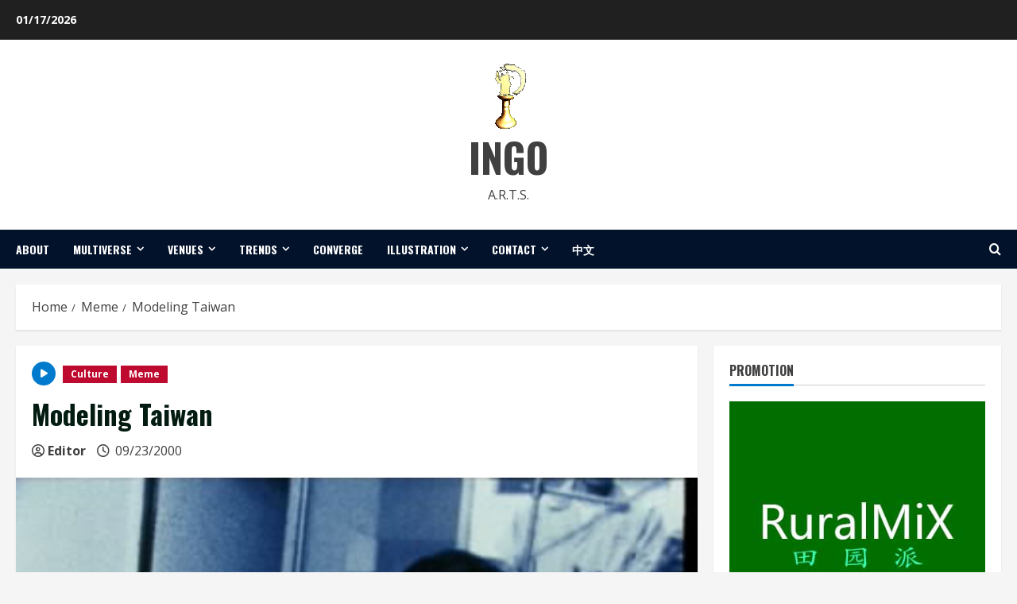

--- FILE ---
content_type: text/css
request_url: https://www.ingo.com/wp-content/themes/newsmore/style.css?ver=1.2.16
body_size: 2625
content:
/*
Theme Name: NewsMore
Theme URI:  https://afthemes.com/products/newsmore/
Author:     AF themes
Author URI: https://afthemes.com/
Description: NewsMore is a high-performance and versatile WordPress theme designed for news, blog, and magazine websites. Built on the lightweight MoreNews parent theme, it offers over 30 custom widgets, block patterns, and flexible layout options for dynamic content presentation. Fully compatible with Gutenberg and Elementor, it ensures easy customization, while its multilingual and RTL support, including demo content in languages like English, Chinese, Spanish, French, Japanese, and Arabic, makes it ideal for global publishers. With seamless WooCommerce integration, light/dark mode options, optimized SEO settings, and fast loading speeds, NewsMore provides everything needed for a professional, modern, and responsive site. Explore demos and documentation at https://afthemes.com/products/newsmore/ 
Template: morenews
Version: 1.2.16
Requires at least: 4.9
Requires PHP: 5.3
Tested up to: 6.7
License: GNU General Public License v2 or later
License URI: http://www.gnu.org/licenses/gpl-2.0.html
Text Domain: newsmore
Tags: news, blog, entertainment, one-column, two-columns, three-columns, four-columns, grid-layout, block-patterns, block-styles, left-sidebar, right-sidebar, custom-header, flexible-header, custom-background, custom-logo, custom-menu, custom-colors, featured-images, full-width-template, post-formats, rtl-language-support, footer-widgets, translation-ready, theme-options, threaded-comments, wide-blocks

This theme, like WordPress, is licensed under the GPL.
Use it to make something cool, have fun, and share what you've learned with others.

NewsMore WordPress Theme, Copyright 2024 AF themes
NewsMore is distributed under the terms of the GNU GPL v2 or later.
*/

div#main-navigation-bar {
    background: #03122b;
}

.exclusive-posts .exclusive-now{
    background-color: #6c0017alternate;
}

.main-navigation .menu-description{
    background-color: #8d162f;
}

.main-navigation .menu-description:after{
    border-top: 5px solid #BF0A30;
}

div.custom-menu-link > a {
    background: #BF0A30;
}

.af-cat-widget-carousel a.morenews-categories.category-color-1{
    background-color: #BF0A30;

}

a.morenews-categories.category-color-1{
    color: #BF0A30;
}

.af-cat-widget-carousel a.morenews-categories.category-color-2 {
    background-color: #002868;
    
}

a.morenews-categories.category-color-2 {
    color: #002868;
}

p {
    margin-bottom: 30px;
}

h1,
h2,
h3,
h4,
h5,
h6,
.widget-title span,
.header-after1 span,
.read-title h3 {
    line-height: 1.4;
}

.entry-content,
.entry-header .post-excerpt {
    font-size: 18px;
}

body.single-post .entry-title,
h1.page-title {
    font-size: 34px;
}

ul.wp-block-list,
ol.wp-block-list {
    margin-bottom: 20px;
}

body,
button,
input,
select,
optgroup,
textarea {
    line-height: 1.7;
}

input {
    vertical-align: middle;
}

textarea {
    width: 100%;
}



.cat-links li a {
    font-size: 12px;
    letter-spacing: normal;
    line-height: 1;
}

.af-cat-widget-carousel a.morenews-categories {
    padding: 5px 10px;

}

blockquote {
    font-size: 1.4rem;
}

ul.trail-items li a {
    font-size: 16px;
    opacity: 1;
}

.entry-header .entry-meta {
    font-size: 16px;
}

.entry-header .post-excerpt {
    font-size: 1.4rem;
}

a.comment-reply-link {
    font-size: 12px;
    padding: 5px 10px;
    transition: all 300ms ease-out;
    text-transform: uppercase;
    font-weight: 700;
}

.wp-calendar-table tbody,
#wp-calendar tbody {
    color: #404040;
}
.aft-dark-mode .wp-block-table :where(figcaption),
.aft-dark-mode .wp-block-calendar table:where(:not(.has-text-color)),
.aft-dark-mode .wp-calendar-table tbody,
.aft-dark-mode #wp-calendar tbody {
    color: #ffffff;
}


body.aft-dark-mode .aft-masonry-archive-posts .no-post-image .read-img, 
body.aft-dark-mode .af-reated-posts.morenews-customizer .no-post-image .read-img.read-bg-img {
    height: unset !important;
    background: transparent;
    padding-top: 0;
    display: flex;
    align-items: center;
}

.gallery-caption {
    position: static;
}

figcaption a {
    text-decoration: underline;
}

.morenews-pagination .nav-links .page-numbers.dots {
    border-width: 0;
}

body.page div.comments-area {
    padding: 0;
    -webkit-box-shadow: none;
    box-shadow: none;
}

.entry-content>[class^="wp-block-"] {
    margin-bottom: 30px;
}

.wp-block-code code,
.wp-block-code .editor-plain-text {
    background-color: #282828;
}


ul.wp-block-categories-list.wp-block-categories li,
ul.wp-block-archives-list.wp-block-archives li {
    margin-bottom: 7px;
    padding-bottom: 7px;
    border-bottom: 1px solid rgba(0, 0, 0, 0.1);
    font-size: 16px;
}


ul.wp-block-categories-list.wp-block-categories li a,
ul.wp-block-archives-list.wp-block-archives li a {
    font-weight: 700;
    transition: all 0.075s linear;
    border-width: 0;
}

.mailchimp-block .block-title,
.morenews_posts_slider_widget .read-single .read-details .read-title h3,
article.latest-posts-full .read-title h3,
.af-banner-carousel .read-title h3 {
    font-size: 34px;
}

.wp-post-author .wp-post-author-meta-bio {
    opacity: 1;
}

.wp-post-author .awpa-display-name {
    font-weight: 700;
}

.awpa-review-field .right-star .awpa-rating-button {
    border-radius: 50px;
    text-transform: none;
    font-weight: 400;
    line-height: normal;
}

a.awpa-more-posts:hover {
    border-bottom: 1px solid !important;
}

.single h3.awpa-title,
.single .awpa-review-field h3 {
    margin-top: 2.5rem;
    padding-top: 2.5rem;
    border-top: 1px solid rgba(0, 0, 0, 0.2);
}

@media only screen and (max-width: 375px) {
    body .site-branding .site-title {
        font-size: 2.75rem;
    }
}

@media only screen and (max-width: 640px) {

    .container-wrapper {
        padding-left: 10px;
        padding-right: 10px;
    }

    body .site-branding .site-title {
        font-size: 2.75rem;
    }

    .widget:not(.morenews_social_contacts_widget) ul.menu>li,
    #sidr .morenews_express_posts_grid_widget .af-express-grid-wrap .read-single:first-child .read-title h3,
    #secondary .morenews_express_posts_grid_widget .af-express-grid-wrap .read-single:first-child .read-title h3,
    .morenews_express_posts_grid_widget .af-express-grid-wrap .read-single .read-title h3,
    .af-reated-posts .read-title h3,
    .af-main-banner-latest-posts .read-title h3,
    .four-col-masonry article.col-3 .read-title h3,
    .four-col-masonry article.latest-posts-grid.col-3 .read-title h3,
    .af-main-banner-thumb-posts .af-sec-post .read-title h3,
    .aft-main-banner-section.aft-banner-layout-2 .af-main-banner-thumb-posts .af-sec-post .read-title h3,
    .af-main-banner-categorized-posts.express-carousel .af-sec-post .read-title h3,
    .af-main-banner-featured-posts .read-title h3 {
        font-size: 16px;
    }

    body.single-post .entry-title,
    body h1.page-title {
        font-size: 1.75rem;
    }

    body.single .entry-header .aft-post-excerpt-and-meta .post-excerpt {
        font-size: 1.2rem;
    }

    .reply, 
    .comment div#respond, 
    .comment-content,
    .comment .children {
        margin-left: 50px;
    }
    .comment-author img {
        width: 30px;
    }
    .comment .children .children .reply, 
    .comment .children .children .comment-content, 
    .comment .children .children .children .children{
        margin-left: 0;
    }

}



@media (min-width: 1200px) {
    body.single-content-mode-boxed article.af-single-article .post-thumbnail.full-width-image {
        padding-top: 2.5rem;
    }
}


.post-navigation .em-post-navigation{
    opacity: 1;
}

.entry-content.read-details .entry-meta{
    font-size: 16px;
}

/* header promotion background remove*/
body.aft-dark-mode .header-promotion .morenews-widget,
body.aft-default-mode .header-promotion .morenews-widget {
    background: transparent;
}

body.home .woocommerce-products-header{
	display: none;
}

.wc-block-grid__product-title{
	font-size: .875em;
}

.woocommerce span.onsale{	
	background-color: #ff5605;	
}

body .woocommerce ul.cart_list li img, 
body .woocommerce ul.product_list_widget li img {
    width: 62px;
}


span.sku_wrapper, 
span.posted_in, 
span.tagged_as {
    display: block;
    font-weight: 700;
}